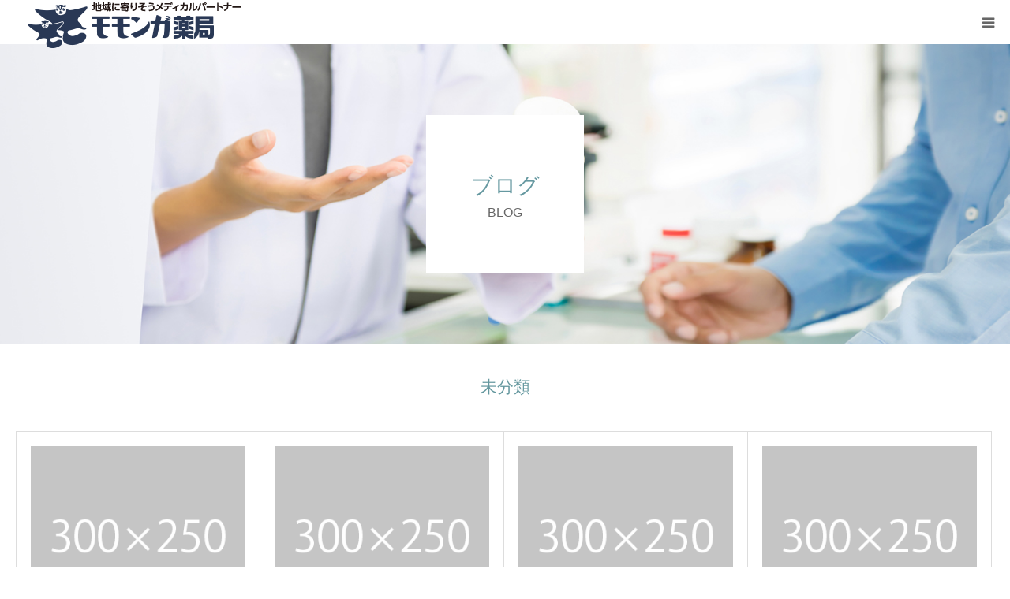

--- FILE ---
content_type: text/html; charset=UTF-8
request_url: https://momonga-yk.com/category/%E6%9C%AA%E5%88%86%E9%A1%9E/page/21/
body_size: 9903
content:
<!DOCTYPE html>
<html class="pc" lang="ja">
<head>
<!-- Google Tag Manager -->
<script>(function(w,d,s,l,i){w[l]=w[l]||[];w[l].push({'gtm.start':
new Date().getTime(),event:'gtm.js'});var f=d.getElementsByTagName(s)[0],
j=d.createElement(s),dl=l!='dataLayer'?'&l='+l:'';j.async=true;j.src=
'https://www.googletagmanager.com/gtm.js?id='+i+dl;f.parentNode.insertBefore(j,f);
})(window,document,'script','dataLayer','GTM-5GMVFHX');</script>
<!-- End Google Tag Manager -->
<meta charset="UTF-8">
<!--[if IE]><meta http-equiv="X-UA-Compatible" content="IE=edge"><![endif]-->
<meta name="viewport" content="width=device-width">
<meta name="format-detection" content="telephone=no">
<title>未分類 | モモンガ薬局 - パート 21</title>

<link rel="pingback" href="https://momonga-yk.com/xmlrpc.php">
<meta name='robots' content='max-image-preview:large' />

<!-- All in One SEO Pack 3.3.3 によって Michael Torbert の Semper Fi Web Design[677,695] -->
<meta name="robots" content="noindex,follow" />
<link rel="prev" href="https://momonga-yk.com/category/%E6%9C%AA%E5%88%86%E9%A1%9E/page/20/" />
<link rel="next" href="https://momonga-yk.com/category/%E6%9C%AA%E5%88%86%E9%A1%9E/page/22/" />

<script type="application/ld+json" class="aioseop-schema">{"@context":"https://schema.org","@graph":[{"@type":"Organization","@id":"https://momonga-yk.com/#organization","url":"https://momonga-yk.com/","name":"\u30e2\u30e2\u30f3\u30ac\u85ac\u5c40","sameAs":[]},{"@type":"WebSite","@id":"https://momonga-yk.com/#website","url":"https://momonga-yk.com/","name":"\u30e2\u30e2\u30f3\u30ac\u85ac\u5c40","publisher":{"@id":"https://momonga-yk.com/#organization"},"potentialAction":{"@type":"SearchAction","target":"https://momonga-yk.com/?s={search_term_string}","query-input":"required name=search_term_string"}},{"@type":"CollectionPage","@id":"https://momonga-yk.com/category/%e6%9c%aa%e5%88%86%e9%a1%9e/#collectionpage","url":"https://momonga-yk.com/category/%e6%9c%aa%e5%88%86%e9%a1%9e/","inLanguage":"ja","name":"\u672a\u5206\u985e","isPartOf":{"@id":"https://momonga-yk.com/#website"}}]}</script>
<link rel="canonical" href="https://momonga-yk.com/category/%e6%9c%aa%e5%88%86%e9%a1%9e/page/21/" />
<!-- All in One SEO Pack -->
<link rel='dns-prefetch' href='//webfonts.xserver.jp' />
<link rel="alternate" type="application/rss+xml" title="モモンガ薬局 &raquo; フィード" href="https://momonga-yk.com/feed/" />
<link rel="alternate" type="application/rss+xml" title="モモンガ薬局 &raquo; コメントフィード" href="https://momonga-yk.com/comments/feed/" />
<link rel="alternate" type="application/rss+xml" title="モモンガ薬局 &raquo; 未分類 カテゴリーのフィード" href="https://momonga-yk.com/category/%e6%9c%aa%e5%88%86%e9%a1%9e/feed/" />
<script type="text/javascript">
/* <![CDATA[ */
window._wpemojiSettings = {"baseUrl":"https:\/\/s.w.org\/images\/core\/emoji\/15.0.3\/72x72\/","ext":".png","svgUrl":"https:\/\/s.w.org\/images\/core\/emoji\/15.0.3\/svg\/","svgExt":".svg","source":{"concatemoji":"https:\/\/momonga-yk.com\/wp-includes\/js\/wp-emoji-release.min.js?ver=6.5.5"}};
/*! This file is auto-generated */
!function(i,n){var o,s,e;function c(e){try{var t={supportTests:e,timestamp:(new Date).valueOf()};sessionStorage.setItem(o,JSON.stringify(t))}catch(e){}}function p(e,t,n){e.clearRect(0,0,e.canvas.width,e.canvas.height),e.fillText(t,0,0);var t=new Uint32Array(e.getImageData(0,0,e.canvas.width,e.canvas.height).data),r=(e.clearRect(0,0,e.canvas.width,e.canvas.height),e.fillText(n,0,0),new Uint32Array(e.getImageData(0,0,e.canvas.width,e.canvas.height).data));return t.every(function(e,t){return e===r[t]})}function u(e,t,n){switch(t){case"flag":return n(e,"\ud83c\udff3\ufe0f\u200d\u26a7\ufe0f","\ud83c\udff3\ufe0f\u200b\u26a7\ufe0f")?!1:!n(e,"\ud83c\uddfa\ud83c\uddf3","\ud83c\uddfa\u200b\ud83c\uddf3")&&!n(e,"\ud83c\udff4\udb40\udc67\udb40\udc62\udb40\udc65\udb40\udc6e\udb40\udc67\udb40\udc7f","\ud83c\udff4\u200b\udb40\udc67\u200b\udb40\udc62\u200b\udb40\udc65\u200b\udb40\udc6e\u200b\udb40\udc67\u200b\udb40\udc7f");case"emoji":return!n(e,"\ud83d\udc26\u200d\u2b1b","\ud83d\udc26\u200b\u2b1b")}return!1}function f(e,t,n){var r="undefined"!=typeof WorkerGlobalScope&&self instanceof WorkerGlobalScope?new OffscreenCanvas(300,150):i.createElement("canvas"),a=r.getContext("2d",{willReadFrequently:!0}),o=(a.textBaseline="top",a.font="600 32px Arial",{});return e.forEach(function(e){o[e]=t(a,e,n)}),o}function t(e){var t=i.createElement("script");t.src=e,t.defer=!0,i.head.appendChild(t)}"undefined"!=typeof Promise&&(o="wpEmojiSettingsSupports",s=["flag","emoji"],n.supports={everything:!0,everythingExceptFlag:!0},e=new Promise(function(e){i.addEventListener("DOMContentLoaded",e,{once:!0})}),new Promise(function(t){var n=function(){try{var e=JSON.parse(sessionStorage.getItem(o));if("object"==typeof e&&"number"==typeof e.timestamp&&(new Date).valueOf()<e.timestamp+604800&&"object"==typeof e.supportTests)return e.supportTests}catch(e){}return null}();if(!n){if("undefined"!=typeof Worker&&"undefined"!=typeof OffscreenCanvas&&"undefined"!=typeof URL&&URL.createObjectURL&&"undefined"!=typeof Blob)try{var e="postMessage("+f.toString()+"("+[JSON.stringify(s),u.toString(),p.toString()].join(",")+"));",r=new Blob([e],{type:"text/javascript"}),a=new Worker(URL.createObjectURL(r),{name:"wpTestEmojiSupports"});return void(a.onmessage=function(e){c(n=e.data),a.terminate(),t(n)})}catch(e){}c(n=f(s,u,p))}t(n)}).then(function(e){for(var t in e)n.supports[t]=e[t],n.supports.everything=n.supports.everything&&n.supports[t],"flag"!==t&&(n.supports.everythingExceptFlag=n.supports.everythingExceptFlag&&n.supports[t]);n.supports.everythingExceptFlag=n.supports.everythingExceptFlag&&!n.supports.flag,n.DOMReady=!1,n.readyCallback=function(){n.DOMReady=!0}}).then(function(){return e}).then(function(){var e;n.supports.everything||(n.readyCallback(),(e=n.source||{}).concatemoji?t(e.concatemoji):e.wpemoji&&e.twemoji&&(t(e.twemoji),t(e.wpemoji)))}))}((window,document),window._wpemojiSettings);
/* ]]> */
</script>
<link rel='stylesheet' id='style-css' href='https://momonga-yk.com/wp-content/themes/birth_tcd057/style.css?ver=1.4.1' type='text/css' media='all' />
<style id='wp-emoji-styles-inline-css' type='text/css'>

	img.wp-smiley, img.emoji {
		display: inline !important;
		border: none !important;
		box-shadow: none !important;
		height: 1em !important;
		width: 1em !important;
		margin: 0 0.07em !important;
		vertical-align: -0.1em !important;
		background: none !important;
		padding: 0 !important;
	}
</style>
<link rel='stylesheet' id='wp-block-library-css' href='https://momonga-yk.com/wp-includes/css/dist/block-library/style.min.css?ver=6.5.5' type='text/css' media='all' />
<style id='classic-theme-styles-inline-css' type='text/css'>
/*! This file is auto-generated */
.wp-block-button__link{color:#fff;background-color:#32373c;border-radius:9999px;box-shadow:none;text-decoration:none;padding:calc(.667em + 2px) calc(1.333em + 2px);font-size:1.125em}.wp-block-file__button{background:#32373c;color:#fff;text-decoration:none}
</style>
<style id='global-styles-inline-css' type='text/css'>
body{--wp--preset--color--black: #000000;--wp--preset--color--cyan-bluish-gray: #abb8c3;--wp--preset--color--white: #ffffff;--wp--preset--color--pale-pink: #f78da7;--wp--preset--color--vivid-red: #cf2e2e;--wp--preset--color--luminous-vivid-orange: #ff6900;--wp--preset--color--luminous-vivid-amber: #fcb900;--wp--preset--color--light-green-cyan: #7bdcb5;--wp--preset--color--vivid-green-cyan: #00d084;--wp--preset--color--pale-cyan-blue: #8ed1fc;--wp--preset--color--vivid-cyan-blue: #0693e3;--wp--preset--color--vivid-purple: #9b51e0;--wp--preset--gradient--vivid-cyan-blue-to-vivid-purple: linear-gradient(135deg,rgba(6,147,227,1) 0%,rgb(155,81,224) 100%);--wp--preset--gradient--light-green-cyan-to-vivid-green-cyan: linear-gradient(135deg,rgb(122,220,180) 0%,rgb(0,208,130) 100%);--wp--preset--gradient--luminous-vivid-amber-to-luminous-vivid-orange: linear-gradient(135deg,rgba(252,185,0,1) 0%,rgba(255,105,0,1) 100%);--wp--preset--gradient--luminous-vivid-orange-to-vivid-red: linear-gradient(135deg,rgba(255,105,0,1) 0%,rgb(207,46,46) 100%);--wp--preset--gradient--very-light-gray-to-cyan-bluish-gray: linear-gradient(135deg,rgb(238,238,238) 0%,rgb(169,184,195) 100%);--wp--preset--gradient--cool-to-warm-spectrum: linear-gradient(135deg,rgb(74,234,220) 0%,rgb(151,120,209) 20%,rgb(207,42,186) 40%,rgb(238,44,130) 60%,rgb(251,105,98) 80%,rgb(254,248,76) 100%);--wp--preset--gradient--blush-light-purple: linear-gradient(135deg,rgb(255,206,236) 0%,rgb(152,150,240) 100%);--wp--preset--gradient--blush-bordeaux: linear-gradient(135deg,rgb(254,205,165) 0%,rgb(254,45,45) 50%,rgb(107,0,62) 100%);--wp--preset--gradient--luminous-dusk: linear-gradient(135deg,rgb(255,203,112) 0%,rgb(199,81,192) 50%,rgb(65,88,208) 100%);--wp--preset--gradient--pale-ocean: linear-gradient(135deg,rgb(255,245,203) 0%,rgb(182,227,212) 50%,rgb(51,167,181) 100%);--wp--preset--gradient--electric-grass: linear-gradient(135deg,rgb(202,248,128) 0%,rgb(113,206,126) 100%);--wp--preset--gradient--midnight: linear-gradient(135deg,rgb(2,3,129) 0%,rgb(40,116,252) 100%);--wp--preset--font-size--small: 13px;--wp--preset--font-size--medium: 20px;--wp--preset--font-size--large: 36px;--wp--preset--font-size--x-large: 42px;--wp--preset--spacing--20: 0.44rem;--wp--preset--spacing--30: 0.67rem;--wp--preset--spacing--40: 1rem;--wp--preset--spacing--50: 1.5rem;--wp--preset--spacing--60: 2.25rem;--wp--preset--spacing--70: 3.38rem;--wp--preset--spacing--80: 5.06rem;--wp--preset--shadow--natural: 6px 6px 9px rgba(0, 0, 0, 0.2);--wp--preset--shadow--deep: 12px 12px 50px rgba(0, 0, 0, 0.4);--wp--preset--shadow--sharp: 6px 6px 0px rgba(0, 0, 0, 0.2);--wp--preset--shadow--outlined: 6px 6px 0px -3px rgba(255, 255, 255, 1), 6px 6px rgba(0, 0, 0, 1);--wp--preset--shadow--crisp: 6px 6px 0px rgba(0, 0, 0, 1);}:where(.is-layout-flex){gap: 0.5em;}:where(.is-layout-grid){gap: 0.5em;}body .is-layout-flex{display: flex;}body .is-layout-flex{flex-wrap: wrap;align-items: center;}body .is-layout-flex > *{margin: 0;}body .is-layout-grid{display: grid;}body .is-layout-grid > *{margin: 0;}:where(.wp-block-columns.is-layout-flex){gap: 2em;}:where(.wp-block-columns.is-layout-grid){gap: 2em;}:where(.wp-block-post-template.is-layout-flex){gap: 1.25em;}:where(.wp-block-post-template.is-layout-grid){gap: 1.25em;}.has-black-color{color: var(--wp--preset--color--black) !important;}.has-cyan-bluish-gray-color{color: var(--wp--preset--color--cyan-bluish-gray) !important;}.has-white-color{color: var(--wp--preset--color--white) !important;}.has-pale-pink-color{color: var(--wp--preset--color--pale-pink) !important;}.has-vivid-red-color{color: var(--wp--preset--color--vivid-red) !important;}.has-luminous-vivid-orange-color{color: var(--wp--preset--color--luminous-vivid-orange) !important;}.has-luminous-vivid-amber-color{color: var(--wp--preset--color--luminous-vivid-amber) !important;}.has-light-green-cyan-color{color: var(--wp--preset--color--light-green-cyan) !important;}.has-vivid-green-cyan-color{color: var(--wp--preset--color--vivid-green-cyan) !important;}.has-pale-cyan-blue-color{color: var(--wp--preset--color--pale-cyan-blue) !important;}.has-vivid-cyan-blue-color{color: var(--wp--preset--color--vivid-cyan-blue) !important;}.has-vivid-purple-color{color: var(--wp--preset--color--vivid-purple) !important;}.has-black-background-color{background-color: var(--wp--preset--color--black) !important;}.has-cyan-bluish-gray-background-color{background-color: var(--wp--preset--color--cyan-bluish-gray) !important;}.has-white-background-color{background-color: var(--wp--preset--color--white) !important;}.has-pale-pink-background-color{background-color: var(--wp--preset--color--pale-pink) !important;}.has-vivid-red-background-color{background-color: var(--wp--preset--color--vivid-red) !important;}.has-luminous-vivid-orange-background-color{background-color: var(--wp--preset--color--luminous-vivid-orange) !important;}.has-luminous-vivid-amber-background-color{background-color: var(--wp--preset--color--luminous-vivid-amber) !important;}.has-light-green-cyan-background-color{background-color: var(--wp--preset--color--light-green-cyan) !important;}.has-vivid-green-cyan-background-color{background-color: var(--wp--preset--color--vivid-green-cyan) !important;}.has-pale-cyan-blue-background-color{background-color: var(--wp--preset--color--pale-cyan-blue) !important;}.has-vivid-cyan-blue-background-color{background-color: var(--wp--preset--color--vivid-cyan-blue) !important;}.has-vivid-purple-background-color{background-color: var(--wp--preset--color--vivid-purple) !important;}.has-black-border-color{border-color: var(--wp--preset--color--black) !important;}.has-cyan-bluish-gray-border-color{border-color: var(--wp--preset--color--cyan-bluish-gray) !important;}.has-white-border-color{border-color: var(--wp--preset--color--white) !important;}.has-pale-pink-border-color{border-color: var(--wp--preset--color--pale-pink) !important;}.has-vivid-red-border-color{border-color: var(--wp--preset--color--vivid-red) !important;}.has-luminous-vivid-orange-border-color{border-color: var(--wp--preset--color--luminous-vivid-orange) !important;}.has-luminous-vivid-amber-border-color{border-color: var(--wp--preset--color--luminous-vivid-amber) !important;}.has-light-green-cyan-border-color{border-color: var(--wp--preset--color--light-green-cyan) !important;}.has-vivid-green-cyan-border-color{border-color: var(--wp--preset--color--vivid-green-cyan) !important;}.has-pale-cyan-blue-border-color{border-color: var(--wp--preset--color--pale-cyan-blue) !important;}.has-vivid-cyan-blue-border-color{border-color: var(--wp--preset--color--vivid-cyan-blue) !important;}.has-vivid-purple-border-color{border-color: var(--wp--preset--color--vivid-purple) !important;}.has-vivid-cyan-blue-to-vivid-purple-gradient-background{background: var(--wp--preset--gradient--vivid-cyan-blue-to-vivid-purple) !important;}.has-light-green-cyan-to-vivid-green-cyan-gradient-background{background: var(--wp--preset--gradient--light-green-cyan-to-vivid-green-cyan) !important;}.has-luminous-vivid-amber-to-luminous-vivid-orange-gradient-background{background: var(--wp--preset--gradient--luminous-vivid-amber-to-luminous-vivid-orange) !important;}.has-luminous-vivid-orange-to-vivid-red-gradient-background{background: var(--wp--preset--gradient--luminous-vivid-orange-to-vivid-red) !important;}.has-very-light-gray-to-cyan-bluish-gray-gradient-background{background: var(--wp--preset--gradient--very-light-gray-to-cyan-bluish-gray) !important;}.has-cool-to-warm-spectrum-gradient-background{background: var(--wp--preset--gradient--cool-to-warm-spectrum) !important;}.has-blush-light-purple-gradient-background{background: var(--wp--preset--gradient--blush-light-purple) !important;}.has-blush-bordeaux-gradient-background{background: var(--wp--preset--gradient--blush-bordeaux) !important;}.has-luminous-dusk-gradient-background{background: var(--wp--preset--gradient--luminous-dusk) !important;}.has-pale-ocean-gradient-background{background: var(--wp--preset--gradient--pale-ocean) !important;}.has-electric-grass-gradient-background{background: var(--wp--preset--gradient--electric-grass) !important;}.has-midnight-gradient-background{background: var(--wp--preset--gradient--midnight) !important;}.has-small-font-size{font-size: var(--wp--preset--font-size--small) !important;}.has-medium-font-size{font-size: var(--wp--preset--font-size--medium) !important;}.has-large-font-size{font-size: var(--wp--preset--font-size--large) !important;}.has-x-large-font-size{font-size: var(--wp--preset--font-size--x-large) !important;}
.wp-block-navigation a:where(:not(.wp-element-button)){color: inherit;}
:where(.wp-block-post-template.is-layout-flex){gap: 1.25em;}:where(.wp-block-post-template.is-layout-grid){gap: 1.25em;}
:where(.wp-block-columns.is-layout-flex){gap: 2em;}:where(.wp-block-columns.is-layout-grid){gap: 2em;}
.wp-block-pullquote{font-size: 1.5em;line-height: 1.6;}
</style>
<link rel='stylesheet' id='contact-form-7-css' href='https://momonga-yk.com/wp-content/plugins/contact-form-7/includes/css/styles.css?ver=5.1.4' type='text/css' media='all' />
<script type="text/javascript" src="https://momonga-yk.com/wp-includes/js/jquery/jquery.min.js?ver=3.7.1" id="jquery-core-js"></script>
<script type="text/javascript" src="https://momonga-yk.com/wp-includes/js/jquery/jquery-migrate.min.js?ver=3.4.1" id="jquery-migrate-js"></script>
<script type="text/javascript" src="//webfonts.xserver.jp/js/xserverv3.js?fadein=0&amp;ver=2.0.7" id="typesquare_std-js"></script>
<link rel="https://api.w.org/" href="https://momonga-yk.com/wp-json/" /><link rel="alternate" type="application/json" href="https://momonga-yk.com/wp-json/wp/v2/categories/1" />
<link rel="stylesheet" href="https://momonga-yk.com/wp-content/themes/birth_tcd057/css/design-plus.css?ver=1.4.1">
<link rel="stylesheet" href="https://momonga-yk.com/wp-content/themes/birth_tcd057/css/sns-botton.css?ver=1.4.1">
<link rel="stylesheet" media="screen and (max-width:1280px)" href="https://momonga-yk.com/wp-content/themes/birth_tcd057/css/responsive.css?ver=1.4.1">
<link rel="stylesheet" media="screen and (max-width:1280px)" href="https://momonga-yk.com/wp-content/themes/birth_tcd057/css/footer-bar.css?ver=1.4.1">

<script src="https://momonga-yk.com/wp-content/themes/birth_tcd057/js/jquery.easing.1.3.js?ver=1.4.1"></script>
<script src="https://momonga-yk.com/wp-content/themes/birth_tcd057/js/jscript.js?ver=1.4.1"></script>
<script src="https://momonga-yk.com/wp-content/themes/birth_tcd057/js/comment.js?ver=1.4.1"></script>
<script src="https://momonga-yk.com/wp-content/themes/birth_tcd057/js/header_fix.js?ver=1.4.1"></script>


<style type="text/css">

body, input, textarea { font-family: Arial, "ヒラギノ角ゴ ProN W3", "Hiragino Kaku Gothic ProN", "メイリオ", Meiryo, sans-serif; }

.rich_font, .p-vertical { font-family: "Times New Roman" , "游明朝" , "Yu Mincho" , "游明朝体" , "YuMincho" , "ヒラギノ明朝 Pro W3" , "Hiragino Mincho Pro" , "HiraMinProN-W3" , "HGS明朝E" , "ＭＳ Ｐ明朝" , "MS PMincho" , serif; font-weight:500; }

#footer_tel .number { font-family: "Times New Roman" , "游明朝" , "Yu Mincho" , "游明朝体" , "YuMincho" , "ヒラギノ明朝 Pro W3" , "Hiragino Mincho Pro" , "HiraMinProN-W3" , "HGS明朝E" , "ＭＳ Ｐ明朝" , "MS PMincho" , serif; font-weight:500; }


#header_image_for_404 .headline { font-family: "Times New Roman" , "游明朝" , "Yu Mincho" , "游明朝体" , "YuMincho" , "ヒラギノ明朝 Pro W3" , "Hiragino Mincho Pro" , "HiraMinProN-W3" , "HGS明朝E" , "ＭＳ Ｐ明朝" , "MS PMincho" , serif; font-weight:500; }




#post_title { font-size:32px; color:#000000; }
.post_content { font-size:14px; color:#666666; }
.single-news #post_title { font-size:32px; color:#000000; }
.single-news .post_content { font-size:14px; color:#666666; }

.mobile #post_title { font-size:18px; }
.mobile .post_content { font-size:13px; }
.mobile .single-news #post_title { font-size:18px; }
.mobile .single-news .post_content { font-size:13px; }

body.page .post_content { font-size:14px; color:#666666; }
#page_title { font-size:28px; color:#000000; }
#page_title span { font-size:16px; color:#666666; }

.mobile body.page .post_content { font-size:13px; }
.mobile #page_title { font-size:18px; }
.mobile #page_title span { font-size:14px; }

.c-pw__btn { background: #73cad6; }
.post_content a, .post_content a:hover { color: #6698a1; }




.archive #page_header .title { font-size:28px; }
.archive #page_header .sub_title { font-size:16px; }
.post-type-archive-course #page_header .title { font-size:28px; }
.post-type-archive-course #page_header .sub_title { font-size:16px; }
.post-type-archive-news #page_header .title { font-size:28px; }
.post-type-archive-news #page_header .sub_title { font-size:16px; }
.post-type-archive-faq #page_header .title { font-size:28px; }
.post-type-archive-faq #page_header .sub_title { font-size:16px; }
@media screen and (max-width:700px) {
  .archive #page_header .title { font-size:18px; }
  .archive #page_header .sub_title { font-size:14px; }
  .post-type-archive-course #page_header .title { font-size:18px; }
  .post-type-archive-course #page_header .sub_title { font-size:14px; }
  .post-type-archive-news #page_header .title { font-size:18px; }
  .post-type-archive-news #page_header .sub_title { font-size:14px; }
  .post-type-archive-faq #page_header .title { font-size:18px; }
  .post-type-archive-faq #page_header .sub_title { font-size:14px; }
}



#related_post .image img, .styled_post_list1 .image img, .styled_post_list2 .image img, .widget_tab_post_list .image img, #blog_list .image img, #news_archive_list .image img,
  #index_blog_list .image img, #index_3box .image img, #index_news_list .image img, #archive_news_list .image img, #footer_content .image img
{
  width:100%; height:auto;
  -webkit-transition: transform  0.75s ease; -moz-transition: transform  0.75s ease; transition: transform  0.75s ease;
}
#related_post .image:hover img, .styled_post_list1 .image:hover img, .styled_post_list2 .image:hover img, .widget_tab_post_list .image:hover img, #blog_list .image:hover img, #news_archive_list .image:hover img,
  #index_blog_list .image:hover img, #index_3box .image:hover img, #index_news_list .image:hover img, #archive_news_list .image:hover img, #footer_content .image:hover img
{
  -webkit-transform: scale(1.2);
  -moz-transform: scale(1.2);
  -ms-transform: scale(1.2);
  -o-transform: scale(1.2);
  transform: scale(1.2);
}


#course_list #course2 .headline { background-color:#e0b2b5; }
#course_list #course2 .title { color:#e0b2b5; }
#course_list #course3 .headline { background-color:#e0b2b5; }
#course_list #course3 .title { color:#e0b2b5; }
#course_list #course5 .headline { background-color:#e0b2b5; }
#course_list #course5 .title { color:#e0b2b5; }

body, a, #index_course_list a:hover, #previous_next_post a:hover, #course_list li a:hover
  { color: #666666; }

#page_header .headline, .side_widget .styled_post_list1 .title:hover, .page_post_list .meta a:hover, .page_post_list .headline,
  .slider_main .caption .title a:hover, #comment_header ul li a:hover, #header_text .logo a:hover, #bread_crumb li.home a:hover:before, #post_title_area .meta li a:hover
    { color: #73cad6; }

.pc #global_menu ul ul a, .design_button a, #index_3box .title a, .next_page_link a:hover, #archive_post_list_tab ol li:hover, .collapse_category_list li a:hover .count, .slick-arrow:hover, .pb_spec_table_button a:hover,
  #wp-calendar td a:hover, #wp-calendar #prev a:hover, #wp-calendar #next a:hover, #related_post .headline, .side_headline, #single_news_list .headline, .mobile #global_menu li a:hover, #mobile_menu .close_button:hover,
    #post_pagination p, .page_navi span.current, .tcd_user_profile_widget .button a:hover, #return_top_mobile a:hover, #p_readmore .button, #bread_crumb
      { background-color: #73cad6 !important; }

#archive_post_list_tab ol li:hover, #comment_header ul li a:hover, #comment_header ul li.comment_switch_active a, #comment_header #comment_closed p, #post_pagination p, .page_navi span.current
  { border-color: #73cad6; }

.collapse_category_list li a:before
  { border-color: transparent transparent transparent #73cad6; }

.slider_nav .swiper-slide-active, .slider_nav .swiper-slide:hover
  { box-shadow:inset 0 0 0 5px #73cad6; }

a:hover, .pc #global_menu a:hover, .pc #global_menu > ul > li.active > a, .pc #global_menu > ul > li.current-menu-item > a, #bread_crumb li.home a:hover:after, #bread_crumb li a:hover, #post_meta_top a:hover, #index_blog_list li.category a:hover, #footer_tel .number,
  #single_news_list .link:hover, #single_news_list .link:hover:before, #archive_faq_list .question:hover, #archive_faq_list .question.active, #archive_faq_list .question:hover:before, #archive_faq_list .question.active:before, #archive_header_no_image .title
    { color: #6698a1; }


.pc #global_menu ul ul a:hover, .design_button a:hover, #index_3box .title a:hover, #return_top a:hover, #post_pagination a:hover, .page_navi a:hover, #slide_menu a span.count, .tcdw_custom_drop_menu a:hover, #p_readmore .button:hover, #previous_next_page a:hover, #mobile_menu,
  #course_next_prev_link a:hover, .tcd_category_list li a:hover .count, #submit_comment:hover, #comment_header ul li a:hover, .widget_tab_post_list_button a:hover, #searchform .submit_button:hover, .mobile #menu_button:hover
    { background-color: #6698a1 !important; }

#post_pagination a:hover, .page_navi a:hover, .tcdw_custom_drop_menu a:hover, #comment_textarea textarea:focus, #guest_info input:focus, .widget_tab_post_list_button a:hover
  { border-color: #6698a1 !important; }

.post_content a { color: #6698a1; }

.color_font { color: #65989f; }


#copyright { background-color: #65989f; color: #FFFFFF; }

#schedule_table thead { background:#fafafa; }
#schedule_table .color { background:#eff5f6; }
#archive_faq_list .answer { background:#f6f9f9; }

#page_header .square_headline { background: #ffffff; }
#page_header .square_headline .title { color: #6598a0; }
#page_header .square_headline .sub_title { color: #666666; }

#comment_header ul li.comment_switch_active a, #comment_header #comment_closed p { background-color: #73cad6 !important; }
#comment_header ul li.comment_switch_active a:after, #comment_header #comment_closed p:after { border-color:#73cad6 transparent transparent transparent; }

.no_header_content { background:rgba(115,202,214,0.8); }




</style>


<link rel="preconnect" href="//code.tidio.co"></head>
<body id="body" class="archive paged category category-1 paged-21 category-paged-21 fix_top mobile_header_fix">

<!-- Google Tag Manager (noscript) -->
<noscript><iframe src="https://www.googletagmanager.com/ns.html?id=GTM-5GMVFHX"
height="0" width="0" style="display:none;visibility:hidden"></iframe></noscript>
<!-- End Google Tag Manager (noscript) -->


<div id="container">

 <div id="header">
  <div id="header_inner">
   <div id="logo_image">
 <h1 class="logo">
  <a href="https://momonga-yk.com/" title="モモンガ薬局">
      <img class="pc_logo_image" src="https://momonga-yk.com/wp-content/uploads/2019/12/300_120_3_logo.fw_.png?1765412308" alt="モモンガ薬局" title="モモンガ薬局" width="300" height="120" />
         <img class="mobile_logo_image" src="https://momonga-yk.com/wp-content/uploads/2019/12/300_120_3_logo.fw_.png?1765412308" alt="モモンガ薬局" title="モモンガ薬局" width="300" height="120" />
     </a>
 </h1>
</div>
      <div id="header_button" class="button design_button">
    <a href="https://momonga-yk.com/contact/" target="_blank">予約・お問い合わせ</a>
   </div>
         <div id="global_menu">
    <ul id="menu-%e3%82%b5%e3%83%b3%e3%83%97%e3%83%ab%e3%83%a1%e3%83%8b%e3%83%a5%e3%83%bc" class="menu"><li id="menu-item-30" class="menu-item menu-item-type-custom menu-item-object-custom menu-item-home menu-item-30"><a href="http://momonga-yk.com/">HOME</a></li>
<li id="menu-item-894" class="menu-item menu-item-type-custom menu-item-object-custom menu-item-has-children menu-item-894"><a href="http://momonga-yk.com/course/#course2">サービス一覧</a>
<ul class="sub-menu">
	<li id="menu-item-895" class="menu-item menu-item-type-custom menu-item-object-custom menu-item-895"><a href="http://momonga-yk.com/course/sample-course1/">調剤薬局</a></li>
	<li id="menu-item-896" class="menu-item menu-item-type-custom menu-item-object-custom menu-item-896"><a href="http://momonga-yk.com/course/sample-course2/">ジェネリック医薬品</a></li>
	<li id="menu-item-897" class="menu-item menu-item-type-custom menu-item-object-custom menu-item-897"><a href="http://momonga-yk.com/course/sample-course3/">サプリメント</a></li>
</ul>
</li>
<li id="menu-item-892" class="menu-item menu-item-type-post_type menu-item-object-page menu-item-has-children menu-item-892"><a href="https://momonga-yk.com/contact/">お問い合わせ</a>
<ul class="sub-menu">
	<li id="menu-item-907" class="menu-item menu-item-type-custom menu-item-object-custom menu-item-907"><a href="http://momonga-yk.com/faq/">よくある質問</a></li>
</ul>
</li>
<li id="menu-item-893" class="menu-item menu-item-type-post_type menu-item-object-page menu-item-893"><a href="https://momonga-yk.com/company/">会社概要</a></li>
</ul>   </div>
   <a href="#" id="menu_button"><span>menu</span></a>
     </div><!-- END #header_inner -->
 </div><!-- END #header -->

 
 <div id="main_contents" class="clearfix"><div id="page_header" style="background:url(https://momonga-yk.com/wp-content/uploads/2019/12/1450_440_7.jpg) no-repeat center center; background-size:cover;">
 <div class="square_headline">
  <div class="square_headline_inner">
      <h2 class="title rich_font">ブログ</h2>
         <p class="sub_title">BLOG</p>
     </div>
 </div>
</div>

<div id="main_col">

  <div id="archive_catch">
  <h2 class="catch rich_font color_font" style="font-size:36px;">未分類</h2>
   </div>

 
 
  <div id="blog_list" class="clearfix">
    <article class="item clearfix">
      <a class="image" href="https://momonga-yk.com/2019/05/25/%e3%82%ac%e3%83%b3%e4%ba%88%e9%98%b2%ef%bc%9f/" title="ガン予防？"><img width="300" height="250" src="https://momonga-yk.com/wp-content/uploads/2019/10/image_300x250.gif" class="attachment-size3 size-size3 wp-post-image" alt="" decoding="async" fetchpriority="high" /></a>
      <div class="title_area">
    <h4 class="title"><a href="https://momonga-yk.com/2019/05/25/%e3%82%ac%e3%83%b3%e4%ba%88%e9%98%b2%ef%bc%9f/" title="ガン予防？">ガン予防？</a></h4>
    <ul class="meta clearfix">
     <li class="date"><time class="entry-date updated" datetime="2019-05-25T11:36:45+09:00">2019.05.25</time></li>
     <li class="category"><a href="https://momonga-yk.com/category/%e6%9c%aa%e5%88%86%e9%a1%9e/" rel="category tag">未分類</a></li>
    </ul>
   </div>
  </article>
    <article class="item clearfix">
      <a class="image" href="https://momonga-yk.com/2019/05/25/%e7%86%b1%e4%b8%ad%e7%97%87%e5%af%be%e7%ad%96/" title="熱中症対策"><img width="300" height="250" src="https://momonga-yk.com/wp-content/uploads/2019/10/image_300x250.gif" class="attachment-size3 size-size3 wp-post-image" alt="" decoding="async" /></a>
      <div class="title_area">
    <h4 class="title"><a href="https://momonga-yk.com/2019/05/25/%e7%86%b1%e4%b8%ad%e7%97%87%e5%af%be%e7%ad%96/" title="熱中症対策">熱中症対策</a></h4>
    <ul class="meta clearfix">
     <li class="date"><time class="entry-date updated" datetime="2019-05-25T11:35:30+09:00">2019.05.25</time></li>
     <li class="category"><a href="https://momonga-yk.com/category/%e6%9c%aa%e5%88%86%e9%a1%9e/" rel="category tag">未分類</a></li>
    </ul>
   </div>
  </article>
    <article class="item clearfix">
      <a class="image" href="https://momonga-yk.com/2019/05/25/ips/" title="iPS"><img width="300" height="250" src="https://momonga-yk.com/wp-content/uploads/2019/10/image_300x250.gif" class="attachment-size3 size-size3 wp-post-image" alt="" decoding="async" /></a>
      <div class="title_area">
    <h4 class="title"><a href="https://momonga-yk.com/2019/05/25/ips/" title="iPS">iPS</a></h4>
    <ul class="meta clearfix">
     <li class="date"><time class="entry-date updated" datetime="2019-05-25T10:43:02+09:00">2019.05.25</time></li>
     <li class="category"><a href="https://momonga-yk.com/category/%e6%9c%aa%e5%88%86%e9%a1%9e/" rel="category tag">未分類</a></li>
    </ul>
   </div>
  </article>
    <article class="item clearfix">
      <a class="image" href="https://momonga-yk.com/2019/05/25/ai%e3%81%a7%e8%a8%ba%e6%96%ad/" title="AIで診断"><img width="300" height="250" src="https://momonga-yk.com/wp-content/uploads/2019/10/image_300x250.gif" class="attachment-size3 size-size3 wp-post-image" alt="" decoding="async" loading="lazy" /></a>
      <div class="title_area">
    <h4 class="title"><a href="https://momonga-yk.com/2019/05/25/ai%e3%81%a7%e8%a8%ba%e6%96%ad/" title="AIで診断">AIで診断</a></h4>
    <ul class="meta clearfix">
     <li class="date"><time class="entry-date updated" datetime="2019-05-25T10:39:55+09:00">2019.05.25</time></li>
     <li class="category"><a href="https://momonga-yk.com/category/%e6%9c%aa%e5%88%86%e9%a1%9e/" rel="category tag">未分類</a></li>
    </ul>
   </div>
  </article>
    <article class="item clearfix">
      <a class="image" href="https://momonga-yk.com/2019/05/24/%e5%96%98%e6%81%af-2/" title="喘息"><img width="300" height="250" src="https://momonga-yk.com/wp-content/uploads/2019/10/image_300x250.gif" class="attachment-size3 size-size3 wp-post-image" alt="" decoding="async" loading="lazy" /></a>
      <div class="title_area">
    <h4 class="title"><a href="https://momonga-yk.com/2019/05/24/%e5%96%98%e6%81%af-2/" title="喘息">喘息</a></h4>
    <ul class="meta clearfix">
     <li class="date"><time class="entry-date updated" datetime="2019-05-24T12:32:14+09:00">2019.05.24</time></li>
     <li class="category"><a href="https://momonga-yk.com/category/%e6%9c%aa%e5%88%86%e9%a1%9e/" rel="category tag">未分類</a></li>
    </ul>
   </div>
  </article>
    <article class="item clearfix">
      <a class="image" href="https://momonga-yk.com/2019/05/24/%e3%81%a8%e3%81%b3%e3%81%b2%e3%80%81%e6%b0%b4%e3%81%84%e3%81%bc/" title="とびひ、水いぼ"><img width="300" height="250" src="https://momonga-yk.com/wp-content/uploads/2019/10/image_300x250.gif" class="attachment-size3 size-size3 wp-post-image" alt="" decoding="async" loading="lazy" /></a>
      <div class="title_area">
    <h4 class="title"><a href="https://momonga-yk.com/2019/05/24/%e3%81%a8%e3%81%b3%e3%81%b2%e3%80%81%e6%b0%b4%e3%81%84%e3%81%bc/" title="とびひ、水いぼ">とびひ、水いぼ</a></h4>
    <ul class="meta clearfix">
     <li class="date"><time class="entry-date updated" datetime="2019-05-24T12:21:34+09:00">2019.05.24</time></li>
     <li class="category"><a href="https://momonga-yk.com/category/%e6%9c%aa%e5%88%86%e9%a1%9e/" rel="category tag">未分類</a></li>
    </ul>
   </div>
  </article>
    <article class="item clearfix">
      <a class="image" href="https://momonga-yk.com/2019/05/24/%e7%ad%8b%e8%90%8e%e7%b8%ae%e6%80%a7%e5%81%b4%e7%b4%a2%e7%a1%ac%e5%8c%96%e7%97%87als/" title="筋萎縮性側索硬化症(ALS)"><img width="300" height="250" src="https://momonga-yk.com/wp-content/uploads/2019/10/image_300x250.gif" class="attachment-size3 size-size3 wp-post-image" alt="" decoding="async" loading="lazy" /></a>
      <div class="title_area">
    <h4 class="title"><a href="https://momonga-yk.com/2019/05/24/%e7%ad%8b%e8%90%8e%e7%b8%ae%e6%80%a7%e5%81%b4%e7%b4%a2%e7%a1%ac%e5%8c%96%e7%97%87als/" title="筋萎縮性側索硬化症(ALS)">筋萎縮性側索硬化症(ALS)</a></h4>
    <ul class="meta clearfix">
     <li class="date"><time class="entry-date updated" datetime="2019-05-24T12:19:50+09:00">2019.05.24</time></li>
     <li class="category"><a href="https://momonga-yk.com/category/%e6%9c%aa%e5%88%86%e9%a1%9e/" rel="category tag">未分類</a></li>
    </ul>
   </div>
  </article>
    <article class="item clearfix">
      <a class="image" href="https://momonga-yk.com/2019/05/24/%e3%82%ac%e3%83%b3%e7%a0%94%e7%a9%b6-2/" title="ガン研究"><img width="300" height="250" src="https://momonga-yk.com/wp-content/uploads/2019/10/image_300x250.gif" class="attachment-size3 size-size3 wp-post-image" alt="" decoding="async" loading="lazy" /></a>
      <div class="title_area">
    <h4 class="title"><a href="https://momonga-yk.com/2019/05/24/%e3%82%ac%e3%83%b3%e7%a0%94%e7%a9%b6-2/" title="ガン研究">ガン研究</a></h4>
    <ul class="meta clearfix">
     <li class="date"><time class="entry-date updated" datetime="2019-05-24T12:12:23+09:00">2019.05.24</time></li>
     <li class="category"><a href="https://momonga-yk.com/category/%e6%9c%aa%e5%88%86%e9%a1%9e/" rel="category tag">未分類</a></li>
    </ul>
   </div>
  </article>
    <article class="item clearfix">
      <a class="image" href="https://momonga-yk.com/2019/05/23/%e6%b0%b4%e8%99%ab-2/" title="水虫"><img width="300" height="250" src="https://momonga-yk.com/wp-content/uploads/2019/10/image_300x250.gif" class="attachment-size3 size-size3 wp-post-image" alt="" decoding="async" loading="lazy" /></a>
      <div class="title_area">
    <h4 class="title"><a href="https://momonga-yk.com/2019/05/23/%e6%b0%b4%e8%99%ab-2/" title="水虫">水虫</a></h4>
    <ul class="meta clearfix">
     <li class="date"><time class="entry-date updated" datetime="2019-05-23T18:46:34+09:00">2019.05.23</time></li>
     <li class="category"><a href="https://momonga-yk.com/category/%e6%9c%aa%e5%88%86%e9%a1%9e/" rel="category tag">未分類</a></li>
    </ul>
   </div>
  </article>
    <article class="item clearfix">
      <a class="image" href="https://momonga-yk.com/2019/05/23/%e4%b9%be%e7%99%ac/" title="乾癬"><img width="300" height="250" src="https://momonga-yk.com/wp-content/uploads/2019/10/image_300x250.gif" class="attachment-size3 size-size3 wp-post-image" alt="" decoding="async" loading="lazy" /></a>
      <div class="title_area">
    <h4 class="title"><a href="https://momonga-yk.com/2019/05/23/%e4%b9%be%e7%99%ac/" title="乾癬">乾癬</a></h4>
    <ul class="meta clearfix">
     <li class="date"><time class="entry-date updated" datetime="2019-05-23T18:45:15+09:00">2019.05.23</time></li>
     <li class="category"><a href="https://momonga-yk.com/category/%e6%9c%aa%e5%88%86%e9%a1%9e/" rel="category tag">未分類</a></li>
    </ul>
   </div>
  </article>
   </div><!-- #blog_list -->
 <div class="page_navi clearfix">
<ul class='page-numbers'>
	<li><a class="page-numbers" href="https://momonga-yk.com/category/%E6%9C%AA%E5%88%86%E9%A1%9E/">1</a></li>
	<li><a class="page-numbers" href="https://momonga-yk.com/category/%E6%9C%AA%E5%88%86%E9%A1%9E/page/2/">2</a></li>
	<li><a class="page-numbers" href="https://momonga-yk.com/category/%E6%9C%AA%E5%88%86%E9%A1%9E/page/3/">3</a></li>
	<li><a class="page-numbers" href="https://momonga-yk.com/category/%E6%9C%AA%E5%88%86%E9%A1%9E/page/4/">4</a></li>
	<li><a class="page-numbers" href="https://momonga-yk.com/category/%E6%9C%AA%E5%88%86%E9%A1%9E/page/5/">5</a></li>
	<li><a class="page-numbers" href="https://momonga-yk.com/category/%E6%9C%AA%E5%88%86%E9%A1%9E/page/6/">6</a></li>
	<li><a class="page-numbers" href="https://momonga-yk.com/category/%E6%9C%AA%E5%88%86%E9%A1%9E/page/7/">7</a></li>
	<li><a class="page-numbers" href="https://momonga-yk.com/category/%E6%9C%AA%E5%88%86%E9%A1%9E/page/8/">8</a></li>
	<li><a class="page-numbers" href="https://momonga-yk.com/category/%E6%9C%AA%E5%88%86%E9%A1%9E/page/9/">9</a></li>
	<li><a class="page-numbers" href="https://momonga-yk.com/category/%E6%9C%AA%E5%88%86%E9%A1%9E/page/10/">10</a></li>
	<li><a class="page-numbers" href="https://momonga-yk.com/category/%E6%9C%AA%E5%88%86%E9%A1%9E/page/11/">11</a></li>
	<li><a class="page-numbers" href="https://momonga-yk.com/category/%E6%9C%AA%E5%88%86%E9%A1%9E/page/12/">12</a></li>
	<li><a class="page-numbers" href="https://momonga-yk.com/category/%E6%9C%AA%E5%88%86%E9%A1%9E/page/13/">13</a></li>
	<li><a class="page-numbers" href="https://momonga-yk.com/category/%E6%9C%AA%E5%88%86%E9%A1%9E/page/14/">14</a></li>
	<li><a class="page-numbers" href="https://momonga-yk.com/category/%E6%9C%AA%E5%88%86%E9%A1%9E/page/15/">15</a></li>
	<li><a class="page-numbers" href="https://momonga-yk.com/category/%E6%9C%AA%E5%88%86%E9%A1%9E/page/16/">16</a></li>
	<li><a class="page-numbers" href="https://momonga-yk.com/category/%E6%9C%AA%E5%88%86%E9%A1%9E/page/17/">17</a></li>
	<li><a class="page-numbers" href="https://momonga-yk.com/category/%E6%9C%AA%E5%88%86%E9%A1%9E/page/18/">18</a></li>
	<li><a class="page-numbers" href="https://momonga-yk.com/category/%E6%9C%AA%E5%88%86%E9%A1%9E/page/19/">19</a></li>
	<li><a class="page-numbers" href="https://momonga-yk.com/category/%E6%9C%AA%E5%88%86%E9%A1%9E/page/20/">20</a></li>
	<li><span aria-current="page" class="page-numbers current">21</span></li>
	<li><a class="page-numbers" href="https://momonga-yk.com/category/%E6%9C%AA%E5%88%86%E9%A1%9E/page/22/">22</a></li>
	<li><a class="page-numbers" href="https://momonga-yk.com/category/%E6%9C%AA%E5%88%86%E9%A1%9E/page/23/">23</a></li>
	<li><a class="page-numbers" href="https://momonga-yk.com/category/%E6%9C%AA%E5%88%86%E9%A1%9E/page/24/">24</a></li>
	<li><a class="page-numbers" href="https://momonga-yk.com/category/%E6%9C%AA%E5%88%86%E9%A1%9E/page/25/">25</a></li>
	<li><a class="page-numbers" href="https://momonga-yk.com/category/%E6%9C%AA%E5%88%86%E9%A1%9E/page/26/">26</a></li>
	<li><a class="page-numbers" href="https://momonga-yk.com/category/%E6%9C%AA%E5%88%86%E9%A1%9E/page/27/">27</a></li>
	<li><a class="page-numbers" href="https://momonga-yk.com/category/%E6%9C%AA%E5%88%86%E9%A1%9E/page/28/">28</a></li>
	<li><a class="page-numbers" href="https://momonga-yk.com/category/%E6%9C%AA%E5%88%86%E9%A1%9E/page/29/">29</a></li>
	<li><a class="page-numbers" href="https://momonga-yk.com/category/%E6%9C%AA%E5%88%86%E9%A1%9E/page/30/">30</a></li>
	<li><a class="page-numbers" href="https://momonga-yk.com/category/%E6%9C%AA%E5%88%86%E9%A1%9E/page/31/">31</a></li>
	<li><a class="page-numbers" href="https://momonga-yk.com/category/%E6%9C%AA%E5%88%86%E9%A1%9E/page/32/">32</a></li>
	<li><a class="page-numbers" href="https://momonga-yk.com/category/%E6%9C%AA%E5%88%86%E9%A1%9E/page/33/">33</a></li>
	<li><a class="page-numbers" href="https://momonga-yk.com/category/%E6%9C%AA%E5%88%86%E9%A1%9E/page/34/">34</a></li>
</ul>

</div>
 
 
</div><!-- END #main_col -->


 </div><!-- END #main_contents -->


   <div id="footer_contact_area">
  <div id="footer_contact_area_inner" class="clearfix">

      <div class="footer_contact_content" id="footer_tel">
    <div class="clearfix">
          <div class="right_area">
      		 <p class="number"><span>TEL.</span>06-6105-4375</p>
                  <p class="time">営業時間外の処方箋受付に関してはお問い合わせください。</p>
           </div>
    </div>
   </div>
   
      <div class="footer_contact_content" id="footer_contact">
    <div class="clearfix">
          <p class="headline">WEBからの来店予約はこちら</p>
               <div class="button design_button">
      <a href="https://momonga-yk.com/contact/">来店予約</a>
     </div>
         </div>
   </div>
   
  </div>
 </div><!-- END #footer_contact_area -->
 

  <div id="footer_content">
  <div id="footer_content_inner" class="clearfix">
    <div class="item clearfix" style="background:#f5f5f5;">
      <a class="image" href="#" ><img src="https://momonga-yk.com/wp-content/uploads/2019/12/130_130_2.jpg" alt="" title="" /></a>
      <a class="title" href="#" ><span>オンラインShop</span></a>
  </div>
    <div class="item clearfix" style="background:#f5f5f5;">
      <a class="image" href="#" ><img src="https://momonga-yk.com/wp-content/uploads/2019/12/130_130_6.jpg" alt="" title="" /></a>
      <a class="title" href="#" ><span>アクセス</span></a>
  </div>
    <div class="item clearfix" style="background:#f5f5f5;">
      <a class="image" href="https://momonga-yk.com/faq/" target="_blank"><img src="https://momonga-yk.com/wp-content/uploads/2019/12/130_130_5.jpg" alt="" title="" /></a>
      <a class="title" href="https://momonga-yk.com/faq/" target="_blank"><span>よくある質問</span></a>
  </div>
    </div>
 </div><!-- END #footer_content -->
 

 
 <p id="copyright">© 2019 momonga.</p>


 <div id="return_top">
  <a href="#body"><span>PAGE TOP</span></a>
 </div>


 

</div><!-- #container -->

<script>
jQuery(document).ready(function($){
  // scroll page link
  if (location.hash && $(location.hash).length) {
    $("html,body").scrollTop(0);
    $("html,body").delay(600).animate({scrollTop : $(location.hash).offset().top}, 1000, 'easeOutExpo');
  }
});
</script>


<script type="text/javascript" id="contact-form-7-js-extra">
/* <![CDATA[ */
var wpcf7 = {"apiSettings":{"root":"https:\/\/momonga-yk.com\/wp-json\/contact-form-7\/v1","namespace":"contact-form-7\/v1"}};
/* ]]> */
</script>
<script type="text/javascript" src="https://momonga-yk.com/wp-content/plugins/contact-form-7/includes/js/scripts.js?ver=5.1.4" id="contact-form-7-js"></script>
<script type='text/javascript'>
document.tidioChatCode = "vdc4qghvoehzyphrqbfziieymsixbrcq";
(function() {
  function asyncLoad() {
    var tidioScript = document.createElement("script");
    tidioScript.type = "text/javascript";
    tidioScript.async = true;
    tidioScript.src = "//code.tidio.co/vdc4qghvoehzyphrqbfziieymsixbrcq.js";
    document.body.appendChild(tidioScript);
  }
  if (window.attachEvent) {
    window.attachEvent("onload", asyncLoad);
  } else {
    window.addEventListener("load", asyncLoad, false);
  }
})();
</script></body>
</html>